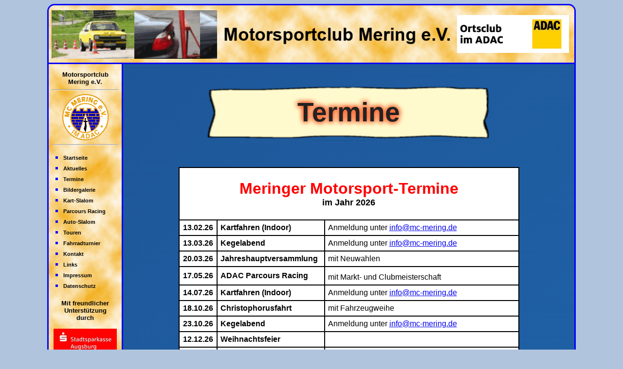

--- FILE ---
content_type: text/html
request_url: http://www.mc-mering.de/termine.html
body_size: 18659
content:
<!DOCTYPE HTML PUBLIC "-//W3C//DTD HTML 4.01 Transitional//EN" "http://www.w3.org/TR/html4/loose.dtd">
<html>
<head>
<title>MC Mering Termine</title>
<meta name="author" content="A. Berschneider">
<meta name="keywords" content="MC Mering Motorsport Kart Kartslalom Fahrrad Auto Autogeschicklichkeit Touren">
<META HTTP-EQUIV="PRAGMA" CONTENT="NO-CACHE">

<link rel="stylesheet" href="design2 neu.css" type="text/css" media="screen,projection" />

  <script language="JavaScript">
<!--
function infoAutoG()
{
msgWindow=window.open("info_autog.htm","Kurzinfo","toolbar=no,width=600,height=600,screenX=150,screenY=200,directories=no,status=no,scrollbars=no,resize=no,menubar=no")
}
function infoKart1()
{
msgWindow=window.open("info_kart.htm","Kurzinfo","toolbar=no,width=590,height=400,screenX=200,screenY=100,directories=no,status=no,scrollbars=no,resize=no,menubar=no")
}
function infoRad()
{
msgWindow=window.open("info_rad.htm","Kurzinfo","toolbar=no,width=550,height=350,screenX=200,screenY=100,directories=no,status=no,scrollbars=no,resize=no,menubar=no")
}
function infoHalloAuto()
{
msgWindow=window.open("info_HalloAuto.htm","Kurzinfo","toolbar=no,width=550,height=350,screenX=200,screenY=100,directories=no,status=no,scrollbars=no,resize=no,menubar=no")
}
function infoBSF()
{
msgWindow=window.open("info_bsf.htm","Kurzinfo","toolbar=no,width=630,height=580,screenX=200,screenY=100,directories=no,status=no,scrollbars=no,resize=no,menubar=no")
}
function infoKart2()
{
msgWindow=window.open("info_kart2.htm","Kurzinfo","toolbar=no,width=590,height=450,screenX=200,screenY=100,directories=no,status=no,scrollbars=yes,resize=no,menubar=no")
}
function infoKart3()
{
msgWindow=window.open("info_kart3.htm","Kurzinfo","toolbar=no,width=590,height=500,screenX=200,screenY=100,directories=no,status=no,scrollbars=no,resize=no,menubar=no")
}

function infoKart4()
{
msgWindow=window.open("info_kart4.htm","Kurzinfo","toolbar=no,width=590,height=750,screenX=200,screenY=100,directories=no,status=no,scrollbars=no,resize=no,menubar=no")
}



// -->
  </script>

</head>

<a name="oben"> </a>

<div id="webseite">
  
  
<div id="kopf">

     <div id="kopf_links">
         <img src="images/Titel anim neu 2021.gif" width="340" height="100" border="0" alt="">
     </div>

     <div id="kopf_mitte">
	    <!---------    <font face="ARIAL,HELVETICA" size="+3"><br>&nbsp;<b>Motorsportclub Mering e.V.</b>&nbsp;</font>
	 
         <h2>Motorsportclub Mering e.V.</h2>    --->
		 <img src="images/MC Mering Titel.png" width="480" height="98" border="0" alt="">

     </div>


     <div id="kopf_rechts">
           <a href="http://www.adac.de" target="_blank">
		   <img src="images/Ortsclub.jpg" width="230" height="78" border="0" alt="ADAC S&uuml;dbayern"></a>
     </div>

</div> <!-- Ende kopf -->



<!---------------------------------------------------------------------------------------->
<!-- Start Menü -------------------------------------------------------------------------->
<!---------------------------------------------------------------------------------------->



  <div id="menue">
 <center><b><font size="-1" face="Arial,Helvetica">Motorsportclub<br>
Mering e.V.</font></b>
<br>

<hr width="90%" align="center">
<img src="images/mcm_anilogo.gif" width="95" height="95" border="0" alt="MC Mering e.V.">

</center>
<hr width="90%" align="center">


<ul  >
<li><a href="index.htm"  onfocus="this.blur()" target="_self">Startseite</a></li>
<li><a href="aktuell.html"  onfocus="this.blur()" target="_self">Aktuelles</a></li>
<li><a href="termine.html"  onfocus="this.blur()" target="_self">Termine</a></li>
<li><a href="bilder.html"  onfocus="this.blur()" target="_self">Bildergalerie</a></li>
<li><a href="kart.html"  onfocus="this.blur()" target="_self">Kart-Slalom</a></li>
<li><a href="auto.html"  onfocus="this.blur()" target="_self">Parcours Racing</a></li>
<li><a href="slalom.html"  onfocus="this.blur()" target="_self">Auto-Slalom</a></li>
<li><a href="touren.html"  onfocus="this.blur()" target="_self">Touren</a></li>
<li><a href="fahrrad.html"  onfocus="this.blur()" target="_self">Fahrradturnier</a></li>
<li><a href="kontakt.html"  onfocus="this.blur()" target="_self">Kontakt</a></li>
<li><a href="links.html"  onfocus="this.blur()" target="_self">Links</a></li>
<li><a href="impressum.html"  onfocus="this.blur()" target="_self">Impressum</a></li>
<li><a href="datenschutz.html"  onfocus="this.blur()" target="_self">Datenschutz</a></li>

</ul>


<center>
 <b><font size="-1" face="Arial,Helvetica">Mit freundlicher Unterst&uuml;tzung<br> durch<br><br></font></b>
 <a href="http://www.sska.de" target="_blank"> <img src="images/sska neu.jpg" width="130" height="55" border="0" alt=""> </a>
 <img src="images/leer.gif" width="20" height="5" border="0" alt=""><br>
 <a href="http://www.niederhofer-autolackierungen.de/" target="_blank"> <img src="images/niederhofer_logo neu2.jpg" width="130" height="34" border="0" alt="Niederhofer Autolackierungen"> </a>
 <img src="images/leer.gif" width="20" height="5" border="0" alt=""><br>
 <a href="http://www.autoteile-mering.de" target="_blank"> <img src="images/AS_autoteile2.jpg" width="130" height="84" border="0" alt="A&S Autoteile Mering"> </a>
  <img src="images/leer.gif" width="20" height="5" border="0" alt=""><br>
 <a href="http://www.auto-lechner.de" target="_blank"> <img src="images/autolechner logo2.jpg" width="130" height="47" border="0" alt=""> </a>
 <img src="images/leer.gif" width="20" height="5" border="0" alt=""><br>
</center>

</div> <!-- Ende menue -->

<!---------------------------------------------------------------------------------------->
<!-- Ende Menü --------------------------------------------------------------------------->
<!---------------------------------------------------------------------------------------->





<div id="inhalt">

<br><br>
      <center>
	  <div id="topic">	
Termine

</div> <!-- Ende topic -->			

				   
<br> <br>
<br>				   
	

	
<center>



<table bgcolor="#FFFFFF" width="700" border="1" bordercolor="#000000" cellpadding="6" cellspacing="0">

  <tbody>


    <tr valign="top">


      <td colspan="3">

      <center><b><font face="Arial,Helvetica"><br><font color="#ff0000"><font size="+3">Meringer
Motorsport-Termine</font></font></font></b> <br>


      <b><font face="Arial,Helvetica"><font color="#000000"><font size="+1">im
Jahr 2026</font></font></font></b></center><br>

      </td>


    </tr>


<!-- Eintrag: Kartfahren Indoor --> 
    	
    <tr valign="top">
    
 	  <td bgcolor="#fff" valign="middle">

      <center><b><font color="#000" face="Arial,Helvetica">13.02.26</font></b> </center>  </td>


      <td valign="middle"><b>

	  <!--
	 	 <a class="verw" href="2018/Altenstadt - Ausflug.pdf" target="_blank"> 
			  <font face="Arial,Helvetica">Ausflug nach Altenstadt <br>zum Autoslalom<br>  </font> </a> </td>
	
	 -->
		<font face="Arial,Helvetica">Kartfahren (Indoor) </font> </b></td>
	 
		
		
       <td valign="middle"> <font face="Arial,Helvetica"> Anmeldung unter <a href="mailto:info@mc-mering.de?subject=Kegeln"> info@mc-mering.de</a> </td>
        

    </tr>
	
	
	 <!-- Eintrag: Kegeln --> 
    
		
    <tr valign="top">
    
 	  <td bgcolor="#fff" valign="middle">

      <center><b><font color="#000" face="Arial,Helvetica">13.03.26</font></b> </center>  </td>


      <td valign="middle"><b>

	  
		<font face="Arial,Helvetica">Kegelabend</font> </b></td>
	 
		
		
      <td valign="middle"> <font face="Arial,Helvetica"> Anmeldung unter <a href="mailto:info@mc-mering.de?subject=Kegeln"> info@mc-mering.de</a> </font></td>
       

    </tr>
	
	
	

<!-- Eintrag: Jahreshauptversammlung --> 


    <tr valign="top">

 	  <td bgcolor="#fff" valign="middle">

      <center><b><font color="#000" face="Arial,Helvetica">20.03.26</font></b></center>


      </td>


      <td valign="middle"><b>
			
		 
		 <font face="Arial,Helvetica">Jahreshauptversammlung</font>	
		
		 <!-- 		
		<a class="verw" href="2025/jhv2025.html" target="_blank">
			 <font face="Arial,Helvetica">Jahreshauptversammlung<img src="images/leer.gif" width="10" height="15" border="0" alt=""></font></a>
	    -->		 
		
			 </b></td>
		 	 
			 
		<!--	 	   	 
		<td valign="middle"><font face="Arial,Helvetica"> 
			         Beginn: 20:00 Uhr im Gasthof Huber in Steinach</font> </td>	 
	    -->    
		  
	  <td valign="middle"><font face="Arial,Helvetica"> mit Neuwahlen</font> 
	  	 
	  <!-- Beginn: 20:00 Uhr --> </font> </td>


    </tr>




<!-- Eintrag: Parcours Racing = PKW-Turnier --> 
	
	<tr valign="top">

      <td bgcolor="#fff" valign="middle">

      <center><b><font face="Arial,Helvetica"><font color="000">17.05.26</font></font></b></center>  </td>


      <td valign="middle"><b>
	  
     	<!--   			
	       <a class="verw" href="2025/Parcours2025.html" target="_blank">
		   <font face="Arial,Helvetica">ADAC Parcours Racing</font></a> </b> </td>
	  	-->
		 
		<font face="Arial,Helvetica"><font color="#000">ADAC Parcours Racing</font> </b> </td>
	 


      <td valign="middle">
	  <font face="Arial,Helvetica"><font color="#000"> mit Markt- und Clubmeisterschaft<font color="#F00">  <img src="images/leer.gif" width="10" height="20" border="0" alt=""></font>
		
	   
	  <!--
	  <a href="JavaScript:infoAutoG()">
			<img src="images/info2.gif" alt="Kurzinfo" border="0" height="18" width="42"></a>
		-->	
		
		<!--
		 <td valign="middle">
	  <font face="Arial,Helvetica"><font color="#00F"><b>Neuer Veranstaltungsort!<br> => Wertstoffsammelstelle Mering!</b> <img src="images/leer.gif" width="10" height="20" border="0" alt=""></font>
	   
	  -->	
		</td>
    </tr>
		
		
		


    
	
	
	<!-- Eintrag: PKW-Turnier Ergebnisse  --> 
	
	<!--
	
	<tr valign="top">

      <td bgcolor="#fff" valign="middle">

      <center><b><font face="Arial,Helvetica">12.09.21</font></b></center>  </td>


      <td valign="middle"><b>
     	 
	       <a class="verw" href="Turnier2021.html" target="_blank">
		   <font face="Arial,Helvetica">PKW-Turnier (Ergebnisse)</font></a> </b> </td>
	
     	
		  
		 <!--  
		<font face="Arial,Helvetica">PKW-Turnier </font> </b> </td>
	-->	


		
	<!-- Eintrag: Kartfahren Indoor --> 
    	
    <tr valign="top">
    
 	  <td bgcolor="#fff" valign="middle">

      <center><b><font face="Arial,Helvetica">14.07.26</font></b> </center>  </td>


      <td valign="middle"><b>

	  
		<font face="Arial,Helvetica">Kartfahren (Indoor) </font> </b></td>
	 
		
		
       <td valign="middle"> <font face="Arial,Helvetica" ><font color="#000">Anmeldung unter <a href="mailto:info@mc-mering.de?subject=Kegeln"> info@mc-mering.de</a> </font></td>
        

    </tr>

	
	<!-- Eintrag: Christophorusfahrt --> 
 
   	
	
	<tr valign="top">
    
 	  <td bgcolor="#fff" valign="middle">

      <center><b><font color="#000" face="Arial,Helvetica">18.10.26</font></b> </center>  </td>


      <td valign="middle"><b>

		<!--
	 	 <a class="verw" href="2025/christ_2025.html" target="_blank"> 
			  <font face="Arial,Helvetica">Christophorusfahrt<br>  </font> </a> </td>
			
		-->	
		
		<font face="Arial,Helvetica" color="#000">Christophorusfahrt  </font> </b></td>
        


		<td valign="middle"><font face="Arial,Helvetica" color="#000"> mit Fahrzeugweihe<br> </font>
	    
		</td>
		
		<!--		
               <td valign="middle"><font face="Arial,Helvetica" color="#000"> mit Fahrzeugweihe nach Ustersbach<br> </font>
      	     

			 <font face="Arial,Helvetica" color="red"><b>Verschoben auf 6. April 2025!</b> </td>		
		-->	   
  
    </tr>
	




	
	
	
	
<!-- Eintrag: PKW-Turnier Sueddeutsche MS --> 

<!--
	
	<tr valign="top">

      <td bgcolor="#fff" valign="middle">

      <center><b><font face="Arial,Helvetica"><font color="#000">11.09.21</font></font></b></center>  </td>


      <td valign="middle"><b>
     	<!-- 
	       <a class="verw" href="2019/pkw_19erg.html">
		   <font face="Arial,Helvetica">PKW-Turnier</font></a> </b> </td>
	
     	-->
		  
	  

	
	
	 <!-- Eintrag: Ausflug zum Autoslalom --> 
    
	 <!--
	 <font face="Arial,Helvetica">Ausflug zum Autoslalom in Altenstadt  </font> </b></td>
    <tr valign="top">
    
 	  <td bgcolor="#fff" valign="middle">

      <center><b><font color="#000" face="Arial,Helvetica">16.09.18</font></b> </center>  </td>


      <td valign="middle"><b>

	 
	 	 <a class="verw" href="2018/Altenstadt - Ausflug.pdf" target="_blank"> 
			  <font face="Arial,Helvetica">Ausflug nach Altenstadt <br>zum Autoslalom<br>  </font> </a> </td>
	
	 <!--
		<font face="Arial,Helvetica">Ausflug zum Autoslalom in Altenstadt  </font> </b></td>
	 
		
		
      <td valign="middle"><font face="Arial,Helvetica">Auch Nichtmitglieder sind herzlich eingeladen!  </font> </td>
        

    </tr>
-->

	 
			

		
  <!-- Eintrag: Kegeln --> 
    
	
	 
    <tr valign="top">
    
 	  <td bgcolor="#fff" valign="middle">

      <center><b><font face="Arial,Helvetica">23.10.26</font></b> </center>  </td>


      <td valign="middle"><b>

	  
		<font face="Arial,Helvetica">Kegelabend</font> </b></td>
	 
		
	   <td valign="middle"> <font face="Arial,Helvetica"> Anmeldung unter <a href="mailto:info@mc-mering.de?subject=Kegeln"> info@mc-mering.de</a> </font></td>

    </tr>
	
	
	
	
	
	
	
	
	
	
	

<!-- Eintrag: Weihnachtsfeier --> 

	<tr valign="top">

      <td bgcolor="#fff" valign="middle">

      <center><b><font face="Arial,Helvetica"><font color="#000">12.12.26</font></font></b></center>

      </td>
      
	  
	  <td valign="middle"><b>
	      <!--    
	 			 <a class="verw" href="2025/Weihnachtsfeier 2025.pdf" target="_blank"> 
			  
		<font face="Arial,Helvetica">Weihnachtsfeier<br>  </font> </a> </td>
      	 -->
		 
	   	   <font face="Arial,Helvetica">Weihnachtsfeier<br>  </font> </a> </td>
	
	  
	  
	  
		
		
	  <td valign="middle"><font face="Arial,Helvetica"> <font color="#000" size="3" face="Arial,Helvetica"> </font>
	  	<!--    
		Beginn 19:00 Uhr mit Gl&uuml;hweinempfang
		-->
	  	  
	  </font> 
	  
	  
	  </td>
	
	  
	 </tr>


<!-- Eintrag: Gottesdienst --> 

	<tr valign="top">

      <td bgcolor="#fff" valign="middle">

      <center><b><font face="Arial,Helvetica"><font color="#000">13.12.26</font></font></b></center>


      </td>
	   <td valign="middle"><b>
	    	
       
		
		  
		 <font face="Arial,Helvetica">Gottesdienst</font> </a> </b></td>
		 
	
		 <!--	
		 <a class="verw" href="2025/Weihnachtsfeier 2025.pdf" target="_blank"> 
		  <font face="Arial,Helvetica">Gottesdienst</font> </a> </b></td>
	    -->
	
	

      <td><font face="Arial,Helvetica">f&uuml;r die lebenden und verstorbenen
			Vereinsmitglieder </font> </td>


    </tr>


<!-- letzte Zeile:--> 

	<tr valign="top">
	 <td colspan="3" bgcolor="#fff" valign="middle">
     <br><br>	 
      
	
	
	<!-- Clubabend ausgeblendet!
	
      <center> <font size="-2" face="Arial,Helvetica">&nbsp;<br></font>
      <b><font face="Arial,Helvetica" size="+1" color="#000000">... au&szlig;erdem
ist jeden 1. <u>Dienstag</u> des Monats</font></b> <b><font face="Arial,Helvetica"><font color="#000000">Clubabend!</font></font></b>

      <br>
       <font size="-2" face="Arial,Helvetica">&nbsp;<br></font>

      <font size="+1" face="Arial,Helvetica" color="#008800">
      <b>- Auch Nichtmitglieder sind herzlich willkommen! - </b></font></center> <br>
	   -->
	  	  
      </td>
     </tr>



  </tbody>
</table>





<!-- Test eines Button-Links   --->


<br>


 <table >
<tr>
 <td width="160"><a href="2026/Termine 2026.pdf" target="_blank"> <img src="images/pcmaus09.gif" width="145" height="69" border="0" alt=""> </a> </td>
 <td> <font size="+2" face="Arial,Helvetica" color="white"><b> Download: </b></font> 
 <a class="knuepf" href="2026/Termine 2026.pdf" target="_blank"> <font face="Arial,Helvetica" size="+2"><b>Termine 2026</b></font> </a> </td>


</tr>
</table>


<!-- 
<br>
 <table >
<tr>
 <td> <font size="+2" face="Arial,Helvetica" color="white"><b> Vorschau: </b></font> 
 <a class="knuepf" href="2026/Termine 2026.pdf" target="_blank"> <font face="Arial,Helvetica" size="+2"><b>Termine 2026</b></font> </a> </td>

</table>
<br> 
--->


<!--
<table border="0" CELLPADDING=5>
<tr>
 <td align="middle">
 <td width="90">
	<a href="2020/PKW/PKW-Termine Bayern 2020.pdf" target="_blank">
	<img src="images/PKWTurnier klein2.png" width="84" height="44" border="0" alt=""></a>
</td>
 <td width="430"> <font color="#ffd700"" face="ARIAL,HELVETICA" size="+2">
  <a class="knuepf" href="2020/PKW/PKW-Termine Bayern 2020.pdf" target="_blank">
 <b>ADAC PKW-Turniere in Bayern 2020</a> <br>
 <font color="#fff" face="ARIAL,HELVETICA" size="+1"> <img src="images/leer.gif" width="0" height="25" border="0" alt="">(Stand: Mai 2020) </font></td>
</tr></table>  

<br> <br> 

<table border="0" CELLPADDING=5>
<tr>
 <td align="middle">
 <td width="90">
	<a href="2020/Termine Autoslalom 2020.pdf" target="_blank">
	<img src="images/kadett_kl.gif" width="85" height="44" border="0" alt=""></a>
</td>
 <td width="430"> <font color="#ffd700"" face="ARIAL,HELVETICA" size="+2">
  <a class="knuepf" href="2020/Termine Autoslalom 2020.pdf" target="_blank">
 <b>Autoslalom-Termine 2020 </a> <br>
 <font color="#fff" face="ARIAL,HELVETICA" size="+1"> <img src="images/leer.gif" width="0" height="25" border="0" alt="">(Stand: Mai 2020) </font></td>
 
</tr></table>

<br> <br> 

</center>
--->


<!--
<p><b><font face="Arial,Helvetica"><font size=-2>
   <a class="knuepf" href="#oben">nach oben</a>
      <img src="images/leer.gif" width="20" height="10" border="0" alt="">
   <a class="knuepf" href="javascript:window.history.back()">zur&uuml;ck</a></font></b>
</p>
<br>

-->


<hr>

<div id="update">
        
    last Update: 28. Dez. 2025

    <br>
    by <a class="knuepf" href="mailto:info@mc-mering.de?subject=MC Mering Homepage"> A. Berschneider</a>

<br>
<img src="images/leer.gif" width="705" height="20" border="0" alt="">
<br>
	
</div> <!-- Ende update -->          

</div> <!-- Ende inhalt -->




</div> <!-- Ende container webseite -->

</body>
</html>

--- FILE ---
content_type: text/css
request_url: http://www.mc-mering.de/design2%20neu.css
body_size: 11081
content:
body {
	/* align: center; */
	text-align: center;
 
	background-color: lightsteelblue;
}





#webseite {
	width: 1080px;
	margin:0 auto;
	overflow: hidden; /* keine Scroll-Leiste */


	-webkit-border-radius: 15px;
	-moz-border-radius: 15px;
	border-radius: 15px; 

	border: solid 3px blue;

}



#kopf {
top: 0px;
left: 0px;
width: 1080px;
background-image: url(images/back5.jpg); 
/* background-image: url(images/white.jpg);*/

height: 118px;

}



#kopf_links {
float: left;
top: 0px;
/* width: 130px; */
width: 340px;
padding-left:6px;
padding-top:10px;
border: solid 0px green;
}

#kopf_mitte {
float: left;
top: 0px;
padding-top:11px;
/* width: 570px; */
width: 493px; 
border: solid 0px green;
 text-align: center;
}

#kopf_rechts {
float: left;
top: 0px;
padding-top: 20px;
/* width:  360px; */
width:  225px;
border: solid 0px green;
}


#kopf h1 {
 padding-top:10px;
 font-size:40px;
 font-family: Arial;
 font-weight: bold;
 color: #000000;
}




#menue {
   float: left;
   width: 150px;
   min-height: 430px;
   
   
   background-image: url(images/back5.jpg);
   
   border-top: solid 3px blue;
   
   border-right: solid 3px blue;
   
   text-align: left;
   padding-top:14px;
   overflow: hidden; /* keine Scroll-leiste */
 

   padding-bottom: 14003px;
   margin-bottom:-14003px;
   
}


#menue li {
list-style-type: square;
margin-left: -10px;
padding: 0px;
color:blue;
}


#menue li a:link, #menue li a:visited, #menue li a:active {
        display:block;
        /* alte Formatierung
        border-bottom: dashed 0px #C2631D;*/

        border: solid 0px  #C2631D;
        color:#000;text-decoration:none;
        font: bold 11px verdana, sans-serif;
        height: 20px;
        line-height: 16px;
}

#menue li a:hover { background-color: gainsboro;
                color:#000090;
        text-decoration:underline;
        letter-spacing:1px
}





#menue_start {
   float: left;
   top: 122px;
   width: 150px;
   height: 775px;
   
   border-top: solid 3px blue;
   border-right: solid 3px blue;
   
   background-image: url(images/back5.jpg);
   
      
   text-align: left;
   padding-top:14px;
   overflow: hidden; /* keine Scroll-leiste */
 

   
}


#menue_start li {
list-style-type: square;
margin-left: -10px;
padding: 0px;
color:blue;
}


#menue_start li a:link, #menue_start li a:visited, #menue_start li a:active {
        display:block;
        /* alte Formatierung
        border-bottom: dashed 0px #C2631D;*/

        border: solid 0px  #C2631D;
        color:#000;text-decoration:none;
        font: bold 11px verdana, sans-serif;
        height: 19px;
        line-height: 16px;
}

#menue_start li a:hover { background-color: gainsboro;
                color:#000090;
        text-decoration:underline;
        letter-spacing:1px
}


#inhalt_start {
float: left;
height: 607px;  /* alt 573px */
width: 927px;


border-top:solid 3px blue;

background-color: #23538a;

margin-top: 0px;
padding-top: 10px;

}

#inhalt_start a.knuepf:link {color: #ffa500;}

#inhalt_start a.knuepf:visited {color: #ffa500;}

#inhalt_start a.knuepf:active {color: #ffa500;}

#inhalt_start a.knuepf:hover {color: #dcdcdc;}



#inhalt_start h1 {
 padding-top:6px;
 font-size:40px;
 font-family: Arial;
 font-weight: bold;
 color: #000000;
}

#inhalt_start h2 {
 padding-top: 9px;
 font-size:28px;
 font-family: Arial;
 font-weight: bold;
 color: #000000;
}

#inhalt_start h2neu {
 padding-top: 1px;
 font-size: 28px;
 font-family: Arial;
 font-weight: bold;
 color: #000000;
}





#inhalt {
float: left;
min-height: 694px;

width: 927px;

border-top:solid 3px blue;

/*
background-color: #1E86C8;
*/

/* Erstellt mit CSS Gradient Generator*/

background: rgb(30,87,153); /* Old browsers */
background: -moz-linear-gradient(-45deg,  rgba(30,87,153,1) 0%, rgba(32,124,202,1) 64%, rgba(125,185,232,1) 100%); /* FF3.6+ */
background: -webkit-gradient(linear, left top, right bottom, color-stop(0%,rgba(30,87,153,1)), color-stop(64%,rgba(32,124,202,1)), color-stop(100%,rgba(125,185,232,1))); /* Chrome,Safari4+ */
background: -webkit-linear-gradient(-45deg,  rgba(30,87,153,1) 0%,rgba(32,124,202,1) 64%,rgba(125,185,232,1) 100%); /* Chrome10+,Safari5.1+ */
background: -o-linear-gradient(-45deg,  rgba(30,87,153,1) 0%,rgba(32,124,202,1) 64%,rgba(125,185,232,1) 100%); /* Opera 11.10+ */
background: -ms-linear-gradient(-45deg,  rgba(30,87,153,1) 0%,rgba(32,124,202,1) 64%,rgba(125,185,232,1) 100%); /* IE10+ */
background: linear-gradient(135deg,  rgba(30,87,153,1) 0%,rgba(32,124,202,1) 64%,rgba(125,185,232,1) 100%); /* W3C */
filter: progid:DXImageTransform.Microsoft.gradient( startColorstr='#1e5799', endColorstr='#7db9e8',GradientType=1 ); /* IE6-9 fallback on horizontal gradient */


	padding-top:24px;
	overflow: hidden; /* keine Scroll-leiste */
   
   




margin-top: 0px;
padding-top: 10px;

/* Formatierung um gleiche Container-Höhe zu erhalten */   
   padding-bottom: 9003px;
   margin-bottom:-9003px;

}

#inhalt a.verw:link {color: blue;}

#inhalt a.verw:visited {color: blue;}

#inhalt a.verw:active {color: blue;}

#inhalt a.verw:hover {color: green;}





#inhalt a.knuepf:link {color: #ffa500;}

#inhalt a.knuepf:visited {color: #ffa500;}

#inhalt a.knuepf:active {color: #ffa500;}

#inhalt a.knuepf:hover {color: #dcdcdc;}


/* Link ohne Unterstrich */ 
#inhalt a.ohne:link {text-decoration: none;}
#inhalt a.ohne:visited {text-decoration: none;}
#inhalt a.ohne:active {text-decoration: none;}
#inhalt a.ohne:hover {text-decoration: none;}



#inhalt h1 {
 padding-top: 20px;
 font-size: 40px;
 font-family: Arial;
 font-weight: bold;
 color: #000000;
}

#inhalt h2 {
 padding-top: 10px;
 font-size: 30px;
 font-family: Arial;
 font-weight: bold;
 color: #000000;
}




#inhalt h3 {
text-align: left;
 padding-top: 10px;
 font-size: 24px;
 font-family: Arial;
 font-weight: bold;
 color: #000000;
}

#inhalt h4 {
text-align: center;
 padding-top: 10px;
 font-size: 27px;
 font-family: Arial;
 font-weight: bold;
 text-decoration:underline;
 color: #000000;
}

#inhalt h5 {
text-align: left;
 padding-top: 10px;
 font-size: 27px;
 font-family: Arial;
 font-weight: bold;
 text-decoration:underline;
 color: #000000;
}


#text {
text-align: center;
width: 690px;
border: solid 3px blue;
background-color: #fff;
font-size: 18px;
font-family: Arial;
padding-top: 20px;
padding-left: 20px;
padding-right: 20px;
padding-bottom: 20px;

}

#topic {
float: center;
width: 600px;
height: 112px;
margin-top: 0px;
margin-left: 0px;
margin-bottom: 0px;
padding-top: 21px;

background: url("images/banner3.png");
box-sizing: border-box;
border-radius: 25px 25px 25px 25px;

align-items: center;
font-family: Arial; 
  font-weight: bold;
  color: #222;
  font-size: 55px;
 text-shadow: 0 0 0.2em #ff6633, 0 0 0.2em #ff6633, 0 0 0.2em #ff6633;
}

#topic2 {
float: center;
width: 700px;
height: 116px;
margin-top: 2px;
margin-left: 0px;
margin-bottom: 0px;
padding-top: 28px;

background: url("images/banner5n.png");
box-sizing: border-box;
border-radius: 25px 25px 25px 25px;

align-items: center;
font-family: Arial; 
  font-weight: bold;
  color: #222;
  font-size: 55px;
 text-shadow: 0 0 0.2em #ff6633, 0 0 0.2em #ff6633, 0 0 0.2em #ff6633;
}

#alte_seiten {
float: center;
width: 720px;
margin-top: 0px;
margin-left: 0px;
margin-bottom: 0px;
padding-top: 0px;
padding-left: 35px;
padding-right: 35px;
font-weight: bold;

text-align: justify;
background: url("images/mcmback.jpg");
border: solid 5px orange;
}


#runde_Textbox {
float: center;
width: 660px;
border: solid 3px orange;
background-color: #BCF5A9;
margin-top: 0px;
margin-left: 0px;
margin-bottom: 0px;
padding: 30px;
box-sizing: border-box;
border-radius: 30px 30px 30px 30px;	
}


#runde_Textbox2 {
float: center;
width: 680px;
border: solid 3px orange;
background-color: #4B0082;
margin-top: 0px;
margin-left: 0px;
margin-bottom: 0px;
padding: 30px;
box-sizing: border-box;
border-radius: 30px 30px 30px 30px;	
}

#jahr1 {
clear: both;
margin-left: 0px;
width: 600px;
height: 80px;
text-align: left;
border: solid 0px yellow;
}


#grafik1 {
float: left;
margin-left: 100px;
width: 90px;
height: 90px;

} 

#bild {
clear: both;
float: center;
margin-left: 0px;
width: 700px;
border: solid 0px yellow;
}

#verweis {
float: left;
text-align: left;
width: 550px;
margin-top: 5px;
margin-left: 10px;
margin-bottom: 40px;
font-size: 25px;
 font-family: Arial;
 font-weight: bold;
 color: #0000ff;
border: solid 0px green;

}

#jahr2 {
clear: both;
align: left;
margin-left: 60px;
width: 350px;
height: 80px;
text-align: left;
border: solid 0px yellow;
}


#abstand{
float: left;
width: 650px;
margin-top: 10px;
margin-left: 10px;
margin-bottom: 70px;
border: solid 0px green;
}


#grafik2 {

clear: both;
float: left;
margin-left: 200px;
width: 90px;
height: 90px;

} 


#grafik3 {
float: left;
width: 320px;
margin-left: 80px;
border: solid 0px green;

}

#img.bildgross {
transition: transform 0.2 s;
}

#img.bildgross:hover {
transform: scale(2.0, 2.0);
}


#auskunft {
float: left;
padding-left: 80px;
height: 50px;
border: solid 0px green;
text-align: left;
margin-top: 10px;
margin-bottom: 10px;
font-size:20px;
 font-family: Arial;
 font-weight: bold;
 color: #000000;

}


#update {
  float: right; 
  text-align: right;
  padding-top: 20px;
  padding-right: 40px;
  font-size: 10px;
  font-family: Arial;
  font-weight: bold;
  color: #000000;
}



#update a.knuepf:link {color: #ff8c00;}

#update a.knuepf:visited {color: #ff8c00;}

#update a.knuepf:active {color: #ff8c00;}

#update a.knuepf:hover {color: #dcdcdc;}



#inhalt hr 
{
 clear: both;
 margin-left: 20px;
 margin-right: 20px;
 margin-top: 10px;
 width: auto;
 
 border: solid 1px #0000ff;
 /*
  padding-top: 10px;
 
 color: #0000FF;
 margin-left: 15px;
 margin-right: 15px;*/
}

#inhalt linie 
{
 color: #ffa500;
 
}



#inhalt hr.teil
{
 color: #ffd700;
 height: 2px;
 border: solid 1px #ffd700;
 
}


#fusszeile {
width:927px;
float: right;
height: 168px;
background-image: url(images/back5.jpg);
border-top: solid 3px blue;
}

#fuss_links {
float: left;
width: 210px;
margin-top: 0px;
margin-left: 0px;
padding-top: 10px;
padding-left: 6px;
border:solid 0px green;
}


#fuss_mitte {
float: left;
width: 500px;
margin-top: 0px;
padding-top: 9px;
border:solid 0px green;
}


#zaehler {
float: right;
width: 180px;
margin-top: 10px;
padding-top: 12px;
font-size:12px;
 font-family: Arial;
 font-weight: bold;
 color: #000000;
border:solid 0px green;

}




